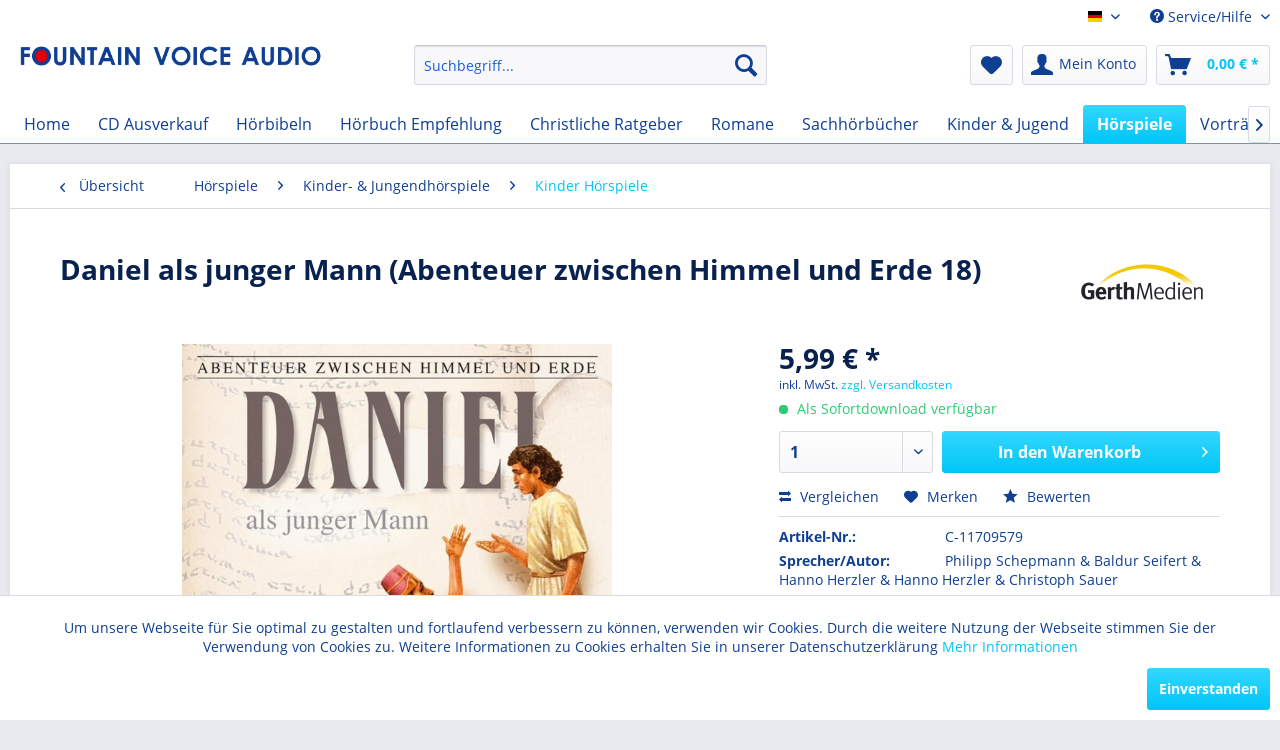

--- FILE ---
content_type: text/html; charset=UTF-8
request_url: https://audio-book.eu/hoerspiele/kinder-jungendhoerspiele/kinder-hoerspiele/914/daniel-als-junger-mann-abenteuer-zwischen-himmel-und-erde-18
body_size: 17452
content:
<!DOCTYPE html> <html class="no-js" lang="de" itemscope="itemscope" itemtype="https://schema.org/WebPage"> <head> <meta charset="utf-8"> <meta name="author" content="" /> <meta name="robots" content="index,follow" /> <meta name="revisit-after" content="15 days" /> <meta name="keywords" content="Sprecher, Hanno, Daniel, Herzler, Harald, Weiser:, Königs, Geschichten, Schmitz, Andreas, Schon, seiner, Jugend, beweist, außerordentliche, Weisheit., Zum, Beispiel, Gerichtsprozess, gottesfürchtige" /> <meta name="description" content="Schon in seiner Jugend beweist Daniel außerordentliche Weisheit. Zum Beispiel im Gerichtsprozess gegen die gottesfürchtige Susanna. Und auch am Hof d…" /> <meta property="og:type" content="product" /> <meta property="og:site_name" content="Audio-Book " /> <meta property="og:url" content="https://audio-book.eu/hoerspiele/kinder-jungendhoerspiele/kinder-hoerspiele/914/daniel-als-junger-mann-abenteuer-zwischen-himmel-und-erde-18" /> <meta property="og:title" content="Daniel als junger Mann (Abenteuer zwischen Himmel und Erde 18)" /> <meta property="og:description" content="Schon in seiner Jugend beweist Daniel außerordentliche Weisheit. Zum Beispiel im Gerichtsprozess gegen die gottesfürchtige Susanna. Und auch am Hof…" /> <meta property="og:image" content="https://audio-book.eu/media/image/cd/e8/03/864ec7699c5478205de9a5d0f4ce8dde.jpg" /> <meta property="product:brand" content="Gerth Medien" /> <meta property="product:price" content="5,99" /> <meta property="product:product_link" content="https://audio-book.eu/hoerspiele/kinder-jungendhoerspiele/kinder-hoerspiele/914/daniel-als-junger-mann-abenteuer-zwischen-himmel-und-erde-18" /> <meta name="twitter:card" content="product" /> <meta name="twitter:site" content="Audio-Book " /> <meta name="twitter:title" content="Daniel als junger Mann (Abenteuer zwischen Himmel und Erde 18)" /> <meta name="twitter:description" content="Schon in seiner Jugend beweist Daniel außerordentliche Weisheit. Zum Beispiel im Gerichtsprozess gegen die gottesfürchtige Susanna. Und auch am Hof…" /> <meta name="twitter:image" content="https://audio-book.eu/media/image/cd/e8/03/864ec7699c5478205de9a5d0f4ce8dde.jpg" /> <meta itemprop="copyrightHolder" content="Audio-Book " /> <meta itemprop="copyrightYear" content="2014" /> <meta itemprop="isFamilyFriendly" content="True" /> <meta itemprop="image" content="https://audio-book.eu/media/image/b7/95/f2/fv_logo_web.png" /> <meta name="viewport" content="width=device-width, initial-scale=1.0"> <meta name="mobile-web-app-capable" content="yes"> <meta name="apple-mobile-web-app-title" content="Audio-Book "> <meta name="apple-mobile-web-app-capable" content="yes"> <meta name="apple-mobile-web-app-status-bar-style" content="default"> <link rel="alternate" hreflang="de-DE" href="https://audio-book.eu/hoerspiele/kinder-jungendhoerspiele/kinder-hoerspiele/914/daniel-als-junger-mann-abenteuer-zwischen-himmel-und-erde-18" /> <link rel="alternate" hreflang="gsw-CH" href="https://audio-book.eu/ch/hoerspiele/kinder-jungendhoerspiele/kinder-hoerspiele/914/daniel-als-junger-mann-abenteuer-zwischen-himmel-und-erde-18" /> <link rel="apple-touch-icon-precomposed" href="/themes/Frontend/Responsive/frontend/_public/src/img/apple-touch-icon-precomposed.png"> <link rel="shortcut icon" href="https://audio-book.eu/media/unknown/d9/0c/f4/favicon.ico"> <meta name="msapplication-navbutton-color" content="#00c6f6" /> <meta name="application-name" content="Audio-Book " /> <meta name="msapplication-starturl" content="https://audio-book.eu/" /> <meta name="msapplication-window" content="width=1024;height=768" /> <meta name="msapplication-TileImage" content="/themes/Frontend/Responsive/frontend/_public/src/img/win-tile-image.png"> <meta name="msapplication-TileColor" content="#00c6f6"> <meta name="theme-color" content="#00c6f6" /> <link rel="canonical" href="https://audio-book.eu/hoerspiele/kinder-jungendhoerspiele/kinder-hoerspiele/914/daniel-als-junger-mann-abenteuer-zwischen-himmel-und-erde-18" /> <title itemprop="name">Daniel als junger Mann (Abenteuer zwischen Himmel und Erde 18) | Kinder Hörspiele | Kinder- & Jungendhörspiele | Hörspiele | Audio-Book </title> <link href="/web/cache/1728124682_7a42a2d1697cc125e8d545a5a24c4c86.css" media="all" rel="stylesheet" type="text/css" /> <script>
window.basketData = {
hasData: false,
data:[]
};
</script> <div data-googleAnalytics="true" data-googleConversionID="info@2advance.ch" data-googleConversionLabel="" data-googleConversionLanguage="de" data-googleTrackingID="UA-86009049-1" data-googleAnonymizeIp="1" data-googleOptOutCookie="" data-googleTrackingLibrary="ua" data-realAmount="" data-showCookieNote="1" data-cookieNoteMode="0" > </div> </head> <body class="is--ctl-detail is--act-index" > <div data-paypalUnifiedMetaDataContainer="true" data-paypalUnifiedRestoreOrderNumberUrl="https://audio-book.eu/widgets/PaypalUnifiedOrderNumber/restoreOrderNumber" class="is--hidden"> </div> <div class="newsletterregistration--wrapper-outer"> <div class="newsletterregistration--wrapper-container"> <div class="newsletterregistration--wrapper--inner-config"> <span class="newsletterregistration--wrapper--inner-content-headline"> Newsletteranmeldung </span> <span class="newsletterregistration--wrapper--inner-content-text"> Abonnieren Sie den kostenlosen Newsletter, verpassen Sie keine Neuigkeit oder Aktion mehr vom Fountain Voice Audio und erhalten Sie 5 % Rabatt* auf Ihren nächsten Einkauf. </span> <form class="newsletter--form-modal" action="https://audio-book.eu/newsletter" method="post" data-controller="https://audio-book.eu/Newsletterregistration/subscribeToNewsletter" data-reregisteringcheck-mode="0" data-reregisteringcheck-message="Ihre E-Mail-Adresse ist bereits zum Newsletter registriert." data-reregisteringcheck-controller="https://audio-book.eu/Newsletterregistration/reregisteringcheck"> <div class="content"> <span class="newsletter--content-input"> <input type="email" name="newsletter" class="newsletter--field is--required" placeholder="Ihre E-Mail Adresse" required="required" aria-required="true"/> <button type="submit" class="newsletter--button btn"> <i class="icon--mail align-right"></i> </button> </span> <p class="privacy-information bottom"> <input name="privacy-checkbox" type="checkbox" id="privacy-checkbox" required="required" aria-required="true" value="1" class="is--required"/> <label for="privacy-checkbox"> Ich habe die <a title="Datenschutzbestimmungen" href="https://audio-book.eu/datenschutz" target="_blank">Datenschutzbestimmungen</a> zur Kenntnis genommen. </label> </p> </div> </form> <div class="newsletter--form-modal-success"> <div class="alert is--error is--rounded"> <div class="alert--icon"> <i class="icon--element icon--warning"></i> </div> <div class="alert--content"> </div> </div> <div class="alert is--success is--rounded"> <div class="alert--icon"> <i class="icon--element icon--check"></i> </div> <div class="alert--content"> </div> </div> </div> <span class="newsletterregistration--wrapper--inner-content-text-below"> * Der Gutschein-Code wird Ihnen nach der Anmeldung zugesendet. </span> </div> </div> </div> <div class="newsletterregistration--config-container" data-displaytime="120" data-width="460" data-activeinfooter="0" data-showcaptcha="1" data-viewport-xs="1" data-viewport-s="1" data-viewport-m="0" data-viewport-l="0" data-cookiepermissioncheck="1" data-namecookiecookienote="allowCookie" data-viewport-hide="0" data-currentlyopen="1" data-active-newsletterregistration="1"></div> <style type="text/css"> .newsletterregistration--modal { background-color: #FFFFFF; } </style> <div class="page-wrap"> <noscript class="noscript-main"> <div class="alert is--warning"> <div class="alert--icon"> <i class="icon--element icon--warning"></i> </div> <div class="alert--content"> Um Audio-Book&#x20; in vollem Umfang nutzen zu k&ouml;nnen, empfehlen wir Ihnen Javascript in Ihrem Browser zu aktiveren. </div> </div> </noscript> <header class="header-main"> <div class="top-bar"> <div class="container block-group"> <nav class="top-bar--navigation block" role="menubar">  <div class="top-bar--language navigation--entry"> <form method="post" class="language--form"> <div class="field--select"> <div class="language--flag de_DE">Audio-Book EUR</div> <div class="select-field"> <select name="__shop" class="language--select" data-auto-submit="true"> <option value="1" selected="selected"> Audio-Book EUR </option> <option value="3" > Audio-Book CHF </option> </select> </div> <input type="hidden" name="__redirect" value="1"> </div> </form> </div>  <div class="navigation--entry entry--compare is--hidden" role="menuitem" aria-haspopup="true" data-drop-down-menu="true">   </div> <div class="navigation--entry entry--service has--drop-down" role="menuitem" aria-haspopup="true" data-drop-down-menu="true"> <i class="icon--service"></i> Service/Hilfe <ul class="service--list is--rounded" role="menu"> <li class="service--entry" role="menuitem"> <a class="service--link" href="javascript:openCookieConsentManager()" title="Cookie-Einstellungen" > Cookie-Einstellungen </a> </li> <li class="service--entry" role="menuitem"> <a class="service--link" href="https://audio-book.eu/newsletter" title="Newsletter" > Newsletter </a> </li> <li class="service--entry" role="menuitem"> <a class="service--link" href="https://audio-book.eu/kontaktformular" title="Kontakt" target="_self"> Kontakt </a> </li> <li class="service--entry" role="menuitem"> <a class="service--link" href="https://audio-book.eu/ueber-uns" title="Über uns" > Über uns </a> </li> <li class="service--entry" role="menuitem"> <a class="service--link" href="https://audio-book.eu/nuetzliche-apps" title="Nützliche Apps" > Nützliche Apps </a> </li> <li class="service--entry" role="menuitem"> <a class="service--link" href="https://audio-book.eu/widerrufsrecht" title="Widerrufsrecht" > Widerrufsrecht </a> </li> <li class="service--entry" role="menuitem"> <a class="service--link" href="https://audio-book.eu/datenschutz" title="Datenschutz" > Datenschutz </a> </li> <li class="service--entry" role="menuitem"> <a class="service--link" href="https://audio-book.eu/impressum" title="Impressum" > Impressum </a> </li> </ul> </div> </nav> </div> </div> <div class="container header--navigation"> <div class="logo-main block-group" role="banner"> <div class="logo--shop block"> <a class="logo--link" href="https://audio-book.eu/" title="Audio-Book - zur Startseite wechseln"> <picture> <source srcset="https://audio-book.eu/media/image/b7/95/f2/fv_logo_web.png" media="(min-width: 78.75em)"> <source srcset="https://audio-book.eu/media/image/b7/95/f2/fv_logo_web.png" media="(min-width: 64em)"> <source srcset="https://audio-book.eu/media/image/b7/95/f2/fv_logo_web.png" media="(min-width: 48em)"> <img srcset="https://audio-book.eu/media/image/b7/95/f2/fv_logo_web.png" alt="Audio-Book - zur Startseite wechseln" /> </picture> </a> </div> </div> <nav class="shop--navigation block-group"> <ul class="navigation--list block-group" role="menubar"> <li class="navigation--entry entry--menu-left" role="menuitem"> <a class="entry--link entry--trigger btn is--icon-left" href="#offcanvas--left" data-offcanvas="true" data-offCanvasSelector=".sidebar-main" aria-label="Menü"> <i class="icon--menu"></i> Menü </a> </li> <li class="navigation--entry entry--search" role="menuitem" data-search="true" aria-haspopup="true" data-minLength="3"> <a class="btn entry--link entry--trigger" href="#show-hide--search" title="Suche anzeigen / schließen" aria-label="Suche anzeigen / schließen"> <i class="icon--search"></i> <span class="search--display">Suchen</span> </a> <form action="/search" method="get" class="main-search--form"> <input type="search" name="sSearch" aria-label="Suchbegriff..." class="main-search--field" autocomplete="off" autocapitalize="off" placeholder="Suchbegriff..." maxlength="30" /> <button type="submit" class="main-search--button" aria-label="Suchen"> <i class="icon--search"></i> <span class="main-search--text">Suchen</span> </button> <div class="form--ajax-loader">&nbsp;</div> </form> <div class="main-search--results"></div> </li>  <li class="navigation--entry entry--notepad" role="menuitem"> <a href="https://audio-book.eu/note" title="Merkzettel" aria-label="Merkzettel" class="btn"> <i class="icon--heart"></i> </a> </li> <li class="navigation--entry entry--account" role="menuitem" data-offcanvas="true" data-offCanvasSelector=".account--dropdown-navigation"> <a href="https://audio-book.eu/account" title="Mein Konto" aria-label="Mein Konto" class="btn is--icon-left entry--link account--link"> <i class="icon--account"></i> <span class="account--display"> Mein Konto </span> </a> </li> <li class="navigation--entry entry--cart" role="menuitem"> <a class="btn is--icon-left cart--link" href="https://audio-book.eu/checkout/cart" title="Warenkorb" aria-label="Warenkorb"> <span class="cart--display"> Warenkorb </span> <span class="badge is--primary is--minimal cart--quantity is--hidden">0</span> <i class="icon--basket"></i> <span class="cart--amount"> 0,00&nbsp;&euro; * </span> </a> <div class="ajax-loader">&nbsp;</div> </li>  </ul> </nav> <div class="container--ajax-cart" data-collapse-cart="true" data-displayMode="offcanvas"></div> </div> </header> <nav class="navigation-main"> <div class="container" data-menu-scroller="true" data-listSelector=".navigation--list.container" data-viewPortSelector=".navigation--list-wrapper"> <div class="navigation--list-wrapper"> <ul class="navigation--list container" role="menubar" itemscope="itemscope" itemtype="https://schema.org/SiteNavigationElement"> <li class="navigation--entry is--home" role="menuitem"><a class="navigation--link is--first" href="https://audio-book.eu/" title="Home" aria-label="Home" itemprop="url"><span itemprop="name">Home</span></a></li><li class="navigation--entry" role="menuitem"><a class="navigation--link" href="https://audio-book.eu/cd-ausverkauf/" title="CD Ausverkauf" aria-label="CD Ausverkauf" itemprop="url"><span itemprop="name">CD Ausverkauf</span></a></li><li class="navigation--entry" role="menuitem"><a class="navigation--link" href="https://audio-book.eu/hoerbibeln/" title="Hörbibeln" aria-label="Hörbibeln" itemprop="url"><span itemprop="name">Hörbibeln</span></a></li><li class="navigation--entry" role="menuitem"><a class="navigation--link" href="https://audio-book.eu/hoerbuch-empfehlung/" title="Hörbuch Empfehlung" aria-label="Hörbuch Empfehlung" itemprop="url"><span itemprop="name">Hörbuch Empfehlung</span></a></li><li class="navigation--entry" role="menuitem"><a class="navigation--link" href="https://audio-book.eu/christliche-ratgeber/" title="Christliche Ratgeber" aria-label="Christliche Ratgeber" itemprop="url"><span itemprop="name">Christliche Ratgeber</span></a></li><li class="navigation--entry" role="menuitem"><a class="navigation--link" href="https://audio-book.eu/romane/" title="Romane " aria-label="Romane " itemprop="url"><span itemprop="name">Romane </span></a></li><li class="navigation--entry" role="menuitem"><a class="navigation--link" href="https://audio-book.eu/sachhoerbuecher/" title="Sachhörbücher" aria-label="Sachhörbücher" itemprop="url"><span itemprop="name">Sachhörbücher</span></a></li><li class="navigation--entry" role="menuitem"><a class="navigation--link" href="https://audio-book.eu/kinder-jugend/" title="Kinder & Jugend" aria-label="Kinder & Jugend" itemprop="url"><span itemprop="name">Kinder & Jugend</span></a></li><li class="navigation--entry is--active" role="menuitem"><a class="navigation--link is--active" href="https://audio-book.eu/hoerspiele/" title="Hörspiele" aria-label="Hörspiele" itemprop="url"><span itemprop="name">Hörspiele</span></a></li><li class="navigation--entry" role="menuitem"><a class="navigation--link" href="https://audio-book.eu/vortraege/" title="Vorträge" aria-label="Vorträge" itemprop="url"><span itemprop="name">Vorträge</span></a></li><li class="navigation--entry" role="menuitem"><a class="navigation--link" href="https://audio-book.eu/fremdsprachig/" title="Fremdsprachig" aria-label="Fremdsprachig" itemprop="url"><span itemprop="name">Fremdsprachig</span></a></li> </ul> </div> <div class="advanced-menu" data-advanced-menu="true" data-hoverDelay="250"> <div class="menu--container"> <div class="button-container"> <a href="https://audio-book.eu/cd-ausverkauf/" class="button--category" aria-label="Zur Kategorie CD Ausverkauf" title="Zur Kategorie CD Ausverkauf"> <i class="icon--arrow-right"></i> Zur Kategorie CD Ausverkauf </a> <span class="button--close"> <i class="icon--cross"></i> </span> </div> <div class="content--wrapper has--teaser"> <div class="menu--teaser" style="width: 100%;"> <div class="teaser--headline">CD Ausverkauf</div> <div class="teaser--text"> Wir räumen unser Lager. Sie profiteren! 1 CD für 10 Euro 3 CDs für 20 Euro mit Gutscheincode AUSVERKAUF3 5 CDs für 25 Euro&nbsp;mit Gutscheincode AUSVERKAUF5 10 CDs für 40 Euro&nbsp;mit Gutscheincode AUSVERKAUF10 <a class="teaser--text-link" href="https://audio-book.eu/cd-ausverkauf/" aria-label="mehr erfahren" title="mehr erfahren"> mehr erfahren </a> </div> </div> </div> </div> <div class="menu--container"> <div class="button-container"> <a href="https://audio-book.eu/hoerbibeln/" class="button--category" aria-label="Zur Kategorie Hörbibeln" title="Zur Kategorie Hörbibeln"> <i class="icon--arrow-right"></i> Zur Kategorie Hörbibeln </a> <span class="button--close"> <i class="icon--cross"></i> </span> </div> <div class="content--wrapper has--content has--teaser"> <ul class="menu--list menu--level-0 columns--2" style="width: 50%;"> <li class="menu--list-item item--level-0" style="width: 100%"> <a href="https://audio-book.eu/hoerbibeln/deutsche-hoerbibeln/" class="menu--list-item-link" aria-label="Deutsche Hörbibeln" title="Deutsche Hörbibeln">Deutsche Hörbibeln</a> </li> <li class="menu--list-item item--level-0" style="width: 100%"> <a href="https://audio-book.eu/hoerbibeln/fremdsprachige-hoerbibeln/" class="menu--list-item-link" aria-label="Fremdsprachige Hörbibeln" title="Fremdsprachige Hörbibeln">Fremdsprachige Hörbibeln</a> <ul class="menu--list menu--level-1 columns--2"> <li class="menu--list-item item--level-1"> <a href="https://audio-book.eu/hoerbibeln/fremdsprachige-hoerbibeln/englische/" class="menu--list-item-link" aria-label="Englische" title="Englische">Englische</a> </li> <li class="menu--list-item item--level-1"> <a href="https://audio-book.eu/hoerbibeln/fremdsprachige-hoerbibeln/spanische/" class="menu--list-item-link" aria-label="Spanische" title="Spanische">Spanische</a> </li> <li class="menu--list-item item--level-1"> <a href="https://audio-book.eu/hoerbibeln/fremdsprachige-hoerbibeln/franzoesisch/" class="menu--list-item-link" aria-label="Französisch" title="Französisch">Französisch</a> </li> <li class="menu--list-item item--level-1"> <a href="https://audio-book.eu/hoerbibeln/fremdsprachige-hoerbibeln/italienisch/" class="menu--list-item-link" aria-label="Italienisch" title="Italienisch">Italienisch</a> </li> <li class="menu--list-item item--level-1"> <a href="https://audio-book.eu/hoerbibeln/fremdsprachige-hoerbibeln/polnisch/" class="menu--list-item-link" aria-label="Polnisch" title="Polnisch">Polnisch</a> </li> <li class="menu--list-item item--level-1"> <a href="https://audio-book.eu/hoerbibeln/fremdsprachige-hoerbibeln/portugisisch/" class="menu--list-item-link" aria-label="Portugisisch" title="Portugisisch">Portugisisch</a> </li> <li class="menu--list-item item--level-1"> <a href="https://audio-book.eu/hoerbibeln/fremdsprachige-hoerbibeln/arabisch/" class="menu--list-item-link" aria-label="Arabisch" title="Arabisch">Arabisch</a> </li> </ul> </li> </ul> <div class="menu--delimiter" style="right: 50%;"></div> <div class="menu--teaser" style="width: 50%;"> <a href="https://audio-book.eu/hoerbibeln/" aria-label="Zur Kategorie Hörbibeln" title="Zur Kategorie Hörbibeln" class="teaser--image" style="background-image: url(https://audio-book.eu/media/image/17/59/5c/uebersicht-at.jpg);"></a> <div class="teaser--headline">Gottes Wort hören: Ihre Bibel als Hörbuch.</div> <div class="teaser--text"> Entdecken Sie in unserem Webshop eine Vielzahl von Bibeln in verschiedenen Sprachen als Hörbücher und Downloads – kostenlos oder zum Kauf. Ganz gleich, ob Sie auf der Suche nach der deutschen Elberfelder Bibel, der klassischen Luther Bibel oder... <a class="teaser--text-link" href="https://audio-book.eu/hoerbibeln/" aria-label="mehr erfahren" title="mehr erfahren"> mehr erfahren </a> </div> </div> </div> </div> <div class="menu--container"> <div class="button-container"> <a href="https://audio-book.eu/hoerbuch-empfehlung/" class="button--category" aria-label="Zur Kategorie Hörbuch Empfehlung" title="Zur Kategorie Hörbuch Empfehlung"> <i class="icon--arrow-right"></i> Zur Kategorie Hörbuch Empfehlung </a> <span class="button--close"> <i class="icon--cross"></i> </span> </div> <div class="content--wrapper has--teaser"> <div class="menu--teaser" style="width: 100%;"> <div class="teaser--headline">Von uns empfohlen </div> <div class="teaser--text"> Von persönlichen Glaubenserfahrungen über inspirierende Lebensgeschichten bis hin zu gesellschaftskritischen Werken – hier findet sich für jeden das passende Hörbuch. Top-Titel wie «Zukunft verpasst?» von Thomas Middelhoff und «Keine Panik,... <a class="teaser--text-link" href="https://audio-book.eu/hoerbuch-empfehlung/" aria-label="mehr erfahren" title="mehr erfahren"> mehr erfahren </a> </div> </div> </div> </div> <div class="menu--container"> <div class="button-container"> <a href="https://audio-book.eu/christliche-ratgeber/" class="button--category" aria-label="Zur Kategorie Christliche Ratgeber" title="Zur Kategorie Christliche Ratgeber"> <i class="icon--arrow-right"></i> Zur Kategorie Christliche Ratgeber </a> <span class="button--close"> <i class="icon--cross"></i> </span> </div> <div class="content--wrapper has--content has--teaser"> <ul class="menu--list menu--level-0 columns--2" style="width: 50%;"> <li class="menu--list-item item--level-0" style="width: 100%"> <a href="https://audio-book.eu/christliche-ratgeber/ehe-familie/" class="menu--list-item-link" aria-label="Ehe &amp; Familie" title="Ehe &amp; Familie">Ehe & Familie</a> </li> <li class="menu--list-item item--level-0" style="width: 100%"> <a href="https://audio-book.eu/christliche-ratgeber/mann/" class="menu--list-item-link" aria-label="Mann" title="Mann">Mann</a> </li> <li class="menu--list-item item--level-0" style="width: 100%"> <a href="https://audio-book.eu/christliche-ratgeber/frau/" class="menu--list-item-link" aria-label="Frau" title="Frau">Frau</a> </li> <li class="menu--list-item item--level-0" style="width: 100%"> <a href="https://audio-book.eu/christliche-ratgeber/erziehung/" class="menu--list-item-link" aria-label="Erziehung " title="Erziehung ">Erziehung </a> </li> <li class="menu--list-item item--level-0" style="width: 100%"> <a href="https://audio-book.eu/christliche-ratgeber/sexualitaet/" class="menu--list-item-link" aria-label="Sexualität" title="Sexualität">Sexualität</a> </li> <li class="menu--list-item item--level-0" style="width: 100%"> <a href="https://audio-book.eu/christliche-ratgeber/auf-dem-weg/" class="menu--list-item-link" aria-label="Auf dem Weg" title="Auf dem Weg">Auf dem Weg</a> </li> <li class="menu--list-item item--level-0" style="width: 100%"> <a href="https://audio-book.eu/christliche-ratgeber/biografien/" class="menu--list-item-link" aria-label="Biografien" title="Biografien">Biografien</a> </li> </ul> <div class="menu--delimiter" style="right: 50%;"></div> <div class="menu--teaser" style="width: 50%;"> <div class="teaser--headline">Christliche Ratgeber. Ohne Umwege: Glaubenspower direkt auf die Ohren!</div> <div class="teaser--text"> &nbsp; Entdecken Sie inspirierende christliche Ratgeber als Hörbücher in unserem Webshop, die Ihnen helfen, Ihren Glauben zu vertiefen und praktische Antworten auf Lebensfragen zu finden. Unsere umfangreiche Auswahl an Hörbüchern umfasst... <a class="teaser--text-link" href="https://audio-book.eu/christliche-ratgeber/" aria-label="mehr erfahren" title="mehr erfahren"> mehr erfahren </a> </div> </div> </div> </div> <div class="menu--container"> <div class="button-container"> <a href="https://audio-book.eu/romane/" class="button--category" aria-label="Zur Kategorie Romane " title="Zur Kategorie Romane "> <i class="icon--arrow-right"></i> Zur Kategorie Romane </a> <span class="button--close"> <i class="icon--cross"></i> </span> </div> <div class="content--wrapper has--teaser"> <div class="menu--teaser" style="width: 100%;"> <div class="teaser--headline">Bücher, welche das Leben schreiben könnte</div> <div class="teaser--text"> Unsere Hörbuch-Romane entführen Sie in die Welt packender Geschichten und faszinierender Charaktere. Ob historisch, romantisch, abenteuerlich oder geheimnisvoll – unsere Sammlung bietet Hörbücher für jede Vorliebe. Lassen Sie sich von „Der Herr... <a class="teaser--text-link" href="https://audio-book.eu/romane/" aria-label="mehr erfahren" title="mehr erfahren"> mehr erfahren </a> </div> </div> </div> </div> <div class="menu--container"> <div class="button-container"> <a href="https://audio-book.eu/sachhoerbuecher/" class="button--category" aria-label="Zur Kategorie Sachhörbücher" title="Zur Kategorie Sachhörbücher"> <i class="icon--arrow-right"></i> Zur Kategorie Sachhörbücher </a> <span class="button--close"> <i class="icon--cross"></i> </span> </div> <div class="content--wrapper has--content has--teaser"> <ul class="menu--list menu--level-0 columns--2" style="width: 50%;"> <li class="menu--list-item item--level-0" style="width: 100%"> <a href="https://audio-book.eu/sachhoerbuecher/gemeinde/" class="menu--list-item-link" aria-label="Gemeinde" title="Gemeinde">Gemeinde</a> </li> </ul> <div class="menu--delimiter" style="right: 50%;"></div> <div class="menu--teaser" style="width: 50%;"> <div class="teaser--headline">Wissenswertes über die Bibel und den christlichen Glauben</div> </div> </div> </div> <div class="menu--container"> <div class="button-container"> <a href="https://audio-book.eu/kinder-jugend/" class="button--category" aria-label="Zur Kategorie Kinder &amp; Jugend" title="Zur Kategorie Kinder &amp; Jugend"> <i class="icon--arrow-right"></i> Zur Kategorie Kinder & Jugend </a> <span class="button--close"> <i class="icon--cross"></i> </span> </div> <div class="content--wrapper has--content has--teaser"> <ul class="menu--list menu--level-0 columns--2" style="width: 50%;"> <li class="menu--list-item item--level-0" style="width: 100%"> <a href="https://audio-book.eu/kinder-jugend/jugend/" class="menu--list-item-link" aria-label="Jugend" title="Jugend">Jugend</a> </li> </ul> <div class="menu--delimiter" style="right: 50%;"></div> <div class="menu--teaser" style="width: 50%;"> <div class="teaser--headline">Abenteuer im Kopf: Hörbücher für junge Entdecker!</div> <div class="teaser--text"> Für Kinder und Jugendliche sind Hörbücher eine wunderbare Möglichkeit, spannende Geschichten und lehrreiche Inhalte zu entdecken. Besonders beliebt sind die vielen Bibel-Hörbücher, die kindgerecht aufbereitet sind und biblische Geschichten in... <a class="teaser--text-link" href="https://audio-book.eu/kinder-jugend/" aria-label="mehr erfahren" title="mehr erfahren"> mehr erfahren </a> </div> </div> </div> </div> <div class="menu--container"> <div class="button-container"> <a href="https://audio-book.eu/hoerspiele/" class="button--category" aria-label="Zur Kategorie Hörspiele" title="Zur Kategorie Hörspiele"> <i class="icon--arrow-right"></i> Zur Kategorie Hörspiele </a> <span class="button--close"> <i class="icon--cross"></i> </span> </div> <div class="content--wrapper has--content has--teaser"> <ul class="menu--list menu--level-0 columns--2" style="width: 50%;"> <li class="menu--list-item item--level-0" style="width: 100%"> <a href="https://audio-book.eu/hoerspiele/kinder-jungendhoerspiele/" class="menu--list-item-link" aria-label="Kinder- &amp; Jungendhörspiele" title="Kinder- &amp; Jungendhörspiele">Kinder- & Jungendhörspiele</a> <ul class="menu--list menu--level-1 columns--2"> <li class="menu--list-item item--level-1"> <a href="https://audio-book.eu/hoerspiele/kinder-jungendhoerspiele/weltraum-abenteuer/" class="menu--list-item-link" aria-label="Weltraum Abenteuer" title="Weltraum Abenteuer">Weltraum Abenteuer</a> </li> <li class="menu--list-item item--level-1"> <a href="https://audio-book.eu/hoerspiele/kinder-jungendhoerspiele/die-5-geschwister/" class="menu--list-item-link" aria-label="Die 5 Geschwister" title="Die 5 Geschwister">Die 5 Geschwister</a> </li> <li class="menu--list-item item--level-1"> <a href="https://audio-book.eu/hoerspiele/kinder-jungendhoerspiele/wildwest-abenteuer/" class="menu--list-item-link" aria-label="Wildwest Abenteuer" title="Wildwest Abenteuer">Wildwest Abenteuer</a> </li> <li class="menu--list-item item--level-1"> <a href="https://audio-book.eu/hoerspiele/kinder-jungendhoerspiele/kinder-hoerspiele/" class="menu--list-item-link" aria-label="Kinder Hörspiele" title="Kinder Hörspiele">Kinder Hörspiele</a> </li> <li class="menu--list-item item--level-1"> <a href="https://audio-book.eu/hoerspiele/kinder-jungendhoerspiele/jugend-hoerspiele/" class="menu--list-item-link" aria-label="Jugend Hörspiele" title="Jugend Hörspiele">Jugend Hörspiele</a> </li> <li class="menu--list-item item--level-1"> <a href="https://audio-book.eu/hoerspiele/kinder-jungendhoerspiele/die-3-vom-ast/" class="menu--list-item-link" aria-label="Die 3 vom Ast" title="Die 3 vom Ast">Die 3 vom Ast</a> </li> <li class="menu--list-item item--level-1"> <a href="https://audio-book.eu/hoerspiele/kinder-jungendhoerspiele/maike/" class="menu--list-item-link" aria-label="Maike" title="Maike">Maike</a> </li> <li class="menu--list-item item--level-1"> <a href="https://audio-book.eu/hoerspiele/kinder-jungendhoerspiele/freddy-der-esel/" class="menu--list-item-link" aria-label="Freddy der Esel" title="Freddy der Esel">Freddy der Esel</a> </li> <li class="menu--list-item item--level-1"> <a href="https://audio-book.eu/hoerspiele/kinder-jungendhoerspiele/leonie-abenteuer-auf-vier-hufen/" class="menu--list-item-link" aria-label="Leonie - Abenteuer auf vier Hufen" title="Leonie - Abenteuer auf vier Hufen">Leonie - Abenteuer auf vier Hufen</a> </li> <li class="menu--list-item item--level-1"> <a href="https://audio-book.eu/hoerspiele/kinder-jungendhoerspiele/christopher-kirchenmaus/" class="menu--list-item-link" aria-label="Christopher Kirchenmaus" title="Christopher Kirchenmaus">Christopher Kirchenmaus</a> </li> <li class="menu--list-item item--level-1"> <a href="https://audio-book.eu/hoerspiele/kinder-jungendhoerspiele/flo-das-kleine-feuerwehrauto/" class="menu--list-item-link" aria-label="Flo, das kleine Feuerwehrauto" title="Flo, das kleine Feuerwehrauto">Flo, das kleine Feuerwehrauto</a> </li> <li class="menu--list-item item--level-1"> <a href="https://audio-book.eu/hoerspiele/kinder-jungendhoerspiele/abenteuer-zwischen-himmel-und-erde/" class="menu--list-item-link" aria-label="Abenteuer zwischen Himmel und Erde" title="Abenteuer zwischen Himmel und Erde">Abenteuer zwischen Himmel und Erde</a> </li> <li class="menu--list-item item--level-1"> <a href="https://audio-book.eu/hoerspiele/kinder-jungendhoerspiele/ole-der-pirat/" class="menu--list-item-link" aria-label="Ole, der Pirat" title="Ole, der Pirat">Ole, der Pirat</a> </li> <li class="menu--list-item item--level-1"> <a href="https://audio-book.eu/hoerspiele/kinder-jungendhoerspiele/lotta-und-luis/" class="menu--list-item-link" aria-label="Lotta und Luis" title="Lotta und Luis">Lotta und Luis</a> </li> <li class="menu--list-item item--level-1"> <a href="https://audio-book.eu/hoerspiele/kinder-jungendhoerspiele/ben-und-lasse/" class="menu--list-item-link" aria-label="Ben und Lasse" title="Ben und Lasse">Ben und Lasse</a> </li> <li class="menu--list-item item--level-1"> <a href="https://audio-book.eu/hoerspiele/kinder-jungendhoerspiele/der-schlunz/" class="menu--list-item-link" aria-label="Der Schlunz" title="Der Schlunz">Der Schlunz</a> </li> <li class="menu--list-item item--level-1"> <a href="https://audio-book.eu/hoerspiele/kinder-jungendhoerspiele/die-bolzplatzhelden/" class="menu--list-item-link" aria-label="Die Bolzplatzhelden" title="Die Bolzplatzhelden">Die Bolzplatzhelden</a> </li> </ul> </li> <li class="menu--list-item item--level-0" style="width: 100%"> <a href="https://audio-book.eu/hoerspiele/hoerspiele-fuer-erwachsene/" class="menu--list-item-link" aria-label="Hörspiele für Erwachsene" title="Hörspiele für Erwachsene">Hörspiele für Erwachsene</a> </li> </ul> <div class="menu--delimiter" style="right: 50%;"></div> <div class="menu--teaser" style="width: 50%;"> <div class="teaser--headline">Fesselnde Geschichten – Hörspiele, die Herzen und Fantasie beflügeln!</div> <div class="teaser--text"> Unsere Hörspiele bieten spannende Geschichten und lehrreiche Erlebnisse für Jung und Alt. Perfekt für Familien, die gemeinsam in Abenteuer eintauchen möchten. Ob historische Erzählungen, biblische Geschichten oder fantasievolle Abenteuer, unsere... <a class="teaser--text-link" href="https://audio-book.eu/hoerspiele/" aria-label="mehr erfahren" title="mehr erfahren"> mehr erfahren </a> </div> </div> </div> </div> <div class="menu--container"> <div class="button-container"> <a href="https://audio-book.eu/vortraege/" class="button--category" aria-label="Zur Kategorie Vorträge" title="Zur Kategorie Vorträge"> <i class="icon--arrow-right"></i> Zur Kategorie Vorträge </a> <span class="button--close"> <i class="icon--cross"></i> </span> </div> <div class="content--wrapper has--content has--teaser"> <ul class="menu--list menu--level-0 columns--2" style="width: 50%;"> <li class="menu--list-item item--level-0" style="width: 100%"> <a href="https://audio-book.eu/vortraege/gebetshaus-augsburg/" class="menu--list-item-link" aria-label="Gebetshaus Augsburg" title="Gebetshaus Augsburg">Gebetshaus Augsburg</a> </li> <li class="menu--list-item item--level-0" style="width: 100%"> <a href="https://audio-book.eu/vortraege/derek-prince/" class="menu--list-item-link" aria-label="Derek Prince" title="Derek Prince">Derek Prince</a> <ul class="menu--list menu--level-1 columns--2"> <li class="menu--list-item item--level-1"> <a href="https://audio-book.eu/vortraege/derek-prince/biblische-schatztruhe/" class="menu--list-item-link" aria-label=" Biblische Schatztruhe " title=" Biblische Schatztruhe "> Biblische Schatztruhe </a> </li> </ul> </li> <li class="menu--list-item item--level-0" style="width: 100%"> <a href="https://audio-book.eu/vortraege/free-at-heart/" class="menu--list-item-link" aria-label="Free at Heart" title="Free at Heart">Free at Heart</a> </li> <li class="menu--list-item item--level-0" style="width: 100%"> <a href="https://audio-book.eu/vortraege/joseph-prince/" class="menu--list-item-link" aria-label="Joseph Prince" title="Joseph Prince">Joseph Prince</a> </li> </ul> <div class="menu--delimiter" style="right: 50%;"></div> <div class="menu--teaser" style="width: 50%;"> <div class="teaser--headline">Predigten und Vorträge</div> <div class="teaser--text"> &nbsp; In unserer Rubrik “Predigten und Vorträge” findest du eine umfangreiche Sammlung lehrreicher Inhalte von renommierten Bibellehrern wie Derek Prince und Joseph Prince. Die Predigten und Vorträge decken eine breite Palette biblischer... <a class="teaser--text-link" href="https://audio-book.eu/vortraege/" aria-label="mehr erfahren" title="mehr erfahren"> mehr erfahren </a> </div> </div> </div> </div> <div class="menu--container"> <div class="button-container"> <a href="https://audio-book.eu/fremdsprachig/" class="button--category" aria-label="Zur Kategorie Fremdsprachig" title="Zur Kategorie Fremdsprachig"> <i class="icon--arrow-right"></i> Zur Kategorie Fremdsprachig </a> <span class="button--close"> <i class="icon--cross"></i> </span> </div> <div class="content--wrapper has--content has--teaser"> <ul class="menu--list menu--level-0 columns--2" style="width: 50%;"> <li class="menu--list-item item--level-0" style="width: 100%"> <a href="https://audio-book.eu/fremdsprachig/englisch/" class="menu--list-item-link" aria-label="Englisch" title="Englisch">Englisch</a> </li> <li class="menu--list-item item--level-0" style="width: 100%"> <a href="https://audio-book.eu/fremdsprachig/spanisch/" class="menu--list-item-link" aria-label="Spanisch" title="Spanisch">Spanisch</a> </li> <li class="menu--list-item item--level-0" style="width: 100%"> <a href="https://audio-book.eu/fremdsprachig/italienisch/" class="menu--list-item-link" aria-label="Italienisch" title="Italienisch">Italienisch</a> </li> <li class="menu--list-item item--level-0" style="width: 100%"> <a href="https://audio-book.eu/fremdsprachig/franzoesisch/" class="menu--list-item-link" aria-label="Französisch" title="Französisch">Französisch</a> </li> <li class="menu--list-item item--level-0" style="width: 100%"> <a href="https://audio-book.eu/fremdsprachig/polnisch/" class="menu--list-item-link" aria-label="Polnisch" title="Polnisch">Polnisch</a> </li> <li class="menu--list-item item--level-0" style="width: 100%"> <a href="https://audio-book.eu/fremdsprachig/portugisisch/" class="menu--list-item-link" aria-label="Portugisisch" title="Portugisisch">Portugisisch</a> </li> <li class="menu--list-item item--level-0" style="width: 100%"> <a href="https://audio-book.eu/fremdsprachig/arabisch/" class="menu--list-item-link" aria-label="Arabisch" title="Arabisch">Arabisch</a> </li> </ul> <div class="menu--delimiter" style="right: 50%;"></div> <div class="menu--teaser" style="width: 50%;"> <div class="teaser--headline">Für unsere Freunde, welche gerne in einer anderen Sprache Hörbücher hören wollen</div> <div class="teaser--text"> Tauche ein in die Welt der fremdsprachigen Hörbücher und lass dich direkt von deinem Sofa aus auf eine Weltreise entführen! Stell dir vor: Der Prophet Jonah spricht dich direkt an (in seiner rebellischen Phase natürlich), oder Apostel Paulus... <a class="teaser--text-link" href="https://audio-book.eu/fremdsprachig/" aria-label="mehr erfahren" title="mehr erfahren"> mehr erfahren </a> </div> </div> </div> </div> </div> </div> </nav> <section class="content-main container block-group"> <nav class="content--breadcrumb block"> <a class="breadcrumb--button breadcrumb--link" href="https://audio-book.eu/hoerspiele/kinder-jungendhoerspiele/kinder-hoerspiele/" title="Übersicht"> <i class="icon--arrow-left"></i> <span class="breadcrumb--title">Übersicht</span> </a> <ul class="breadcrumb--list" role="menu" itemscope itemtype="https://schema.org/BreadcrumbList"> <li role="menuitem" class="breadcrumb--entry" itemprop="itemListElement" itemscope itemtype="https://schema.org/ListItem"> <a class="breadcrumb--link" href="https://audio-book.eu/hoerspiele/" title="Hörspiele" itemprop="item"> <link itemprop="url" href="https://audio-book.eu/hoerspiele/" /> <span class="breadcrumb--title" itemprop="name">Hörspiele</span> </a> <meta itemprop="position" content="0" /> </li> <li role="none" class="breadcrumb--separator"> <i class="icon--arrow-right"></i> </li> <li role="menuitem" class="breadcrumb--entry" itemprop="itemListElement" itemscope itemtype="https://schema.org/ListItem"> <a class="breadcrumb--link" href="https://audio-book.eu/hoerspiele/kinder-jungendhoerspiele/" title="Kinder- &amp; Jungendhörspiele" itemprop="item"> <link itemprop="url" href="https://audio-book.eu/hoerspiele/kinder-jungendhoerspiele/" /> <span class="breadcrumb--title" itemprop="name">Kinder- & Jungendhörspiele</span> </a> <meta itemprop="position" content="1" /> </li> <li role="none" class="breadcrumb--separator"> <i class="icon--arrow-right"></i> </li> <li role="menuitem" class="breadcrumb--entry is--active" itemprop="itemListElement" itemscope itemtype="https://schema.org/ListItem"> <a class="breadcrumb--link" href="https://audio-book.eu/hoerspiele/kinder-jungendhoerspiele/kinder-hoerspiele/" title="Kinder Hörspiele" itemprop="item"> <link itemprop="url" href="https://audio-book.eu/hoerspiele/kinder-jungendhoerspiele/kinder-hoerspiele/" /> <span class="breadcrumb--title" itemprop="name">Kinder Hörspiele</span> </a> <meta itemprop="position" content="2" /> </li> </ul> </nav> <nav class="product--navigation"> <a href="#" class="navigation--link link--prev"> <div class="link--prev-button"> <span class="link--prev-inner">Zurück</span> </div> <div class="image--wrapper"> <div class="image--container"></div> </div> </a> <a href="#" class="navigation--link link--next"> <div class="link--next-button"> <span class="link--next-inner">Vor</span> </div> <div class="image--wrapper"> <div class="image--container"></div> </div> </a> </nav> <div class="content-main--inner"> <aside class="sidebar-main off-canvas"> <div class="navigation--smartphone"> <ul class="navigation--list "> <li class="navigation--entry entry--close-off-canvas"> <a href="#close-categories-menu" title="Menü schließen" class="navigation--link"> Menü schließen <i class="icon--arrow-right"></i> </a> </li> </ul> <div class="mobile--switches">  <div class="top-bar--language navigation--entry"> <form method="post" class="language--form"> <div class="field--select"> <div class="language--flag de_DE">Audio-Book EUR</div> <div class="select-field"> <select name="__shop" class="language--select" data-auto-submit="true"> <option value="1" selected="selected"> Audio-Book EUR </option> <option value="3" > Audio-Book CHF </option> </select> </div> <input type="hidden" name="__redirect" value="1"> </div> </form> </div>  </div> </div> <div class="sidebar--categories-wrapper" data-subcategory-nav="true" data-mainCategoryId="3" data-categoryId="110" data-fetchUrl="/widgets/listing/getCategory/categoryId/110"> <div class="categories--headline navigation--headline"> Kategorien </div> <div class="sidebar--categories-navigation"> <ul class="sidebar--navigation categories--navigation navigation--list is--drop-down is--level0 is--rounded" role="menu"> <li class="navigation--entry" role="menuitem"> <a class="navigation--link" href="https://audio-book.eu/cd-ausverkauf/" data-categoryId="139" data-fetchUrl="/widgets/listing/getCategory/categoryId/139" title="CD Ausverkauf" > CD Ausverkauf </a> </li> <li class="navigation--entry has--sub-children" role="menuitem"> <a class="navigation--link link--go-forward" href="https://audio-book.eu/hoerbibeln/" data-categoryId="34" data-fetchUrl="/widgets/listing/getCategory/categoryId/34" title="Hörbibeln" > Hörbibeln <span class="is--icon-right"> <i class="icon--arrow-right"></i> </span> </a> </li> <li class="navigation--entry" role="menuitem"> <a class="navigation--link" href="https://audio-book.eu/hoerbuch-empfehlung/" data-categoryId="18" data-fetchUrl="/widgets/listing/getCategory/categoryId/18" title="Hörbuch Empfehlung" > Hörbuch Empfehlung </a> </li> <li class="navigation--entry has--sub-children" role="menuitem"> <a class="navigation--link link--go-forward" href="https://audio-book.eu/christliche-ratgeber/" data-categoryId="7" data-fetchUrl="/widgets/listing/getCategory/categoryId/7" title="Christliche Ratgeber" > Christliche Ratgeber <span class="is--icon-right"> <i class="icon--arrow-right"></i> </span> </a> </li> <li class="navigation--entry" role="menuitem"> <a class="navigation--link" href="https://audio-book.eu/romane/" data-categoryId="21" data-fetchUrl="/widgets/listing/getCategory/categoryId/21" title="Romane " > Romane </a> </li> <li class="navigation--entry has--sub-children" role="menuitem"> <a class="navigation--link link--go-forward" href="https://audio-book.eu/sachhoerbuecher/" data-categoryId="9" data-fetchUrl="/widgets/listing/getCategory/categoryId/9" title="Sachhörbücher" > Sachhörbücher <span class="is--icon-right"> <i class="icon--arrow-right"></i> </span> </a> </li> <li class="navigation--entry has--sub-children" role="menuitem"> <a class="navigation--link link--go-forward" href="https://audio-book.eu/kinder-jugend/" data-categoryId="16" data-fetchUrl="/widgets/listing/getCategory/categoryId/16" title="Kinder &amp; Jugend" > Kinder & Jugend <span class="is--icon-right"> <i class="icon--arrow-right"></i> </span> </a> </li> <li class="navigation--entry is--active has--sub-categories has--sub-children" role="menuitem"> <a class="navigation--link is--active has--sub-categories link--go-forward" href="https://audio-book.eu/hoerspiele/" data-categoryId="10" data-fetchUrl="/widgets/listing/getCategory/categoryId/10" title="Hörspiele" > Hörspiele <span class="is--icon-right"> <i class="icon--arrow-right"></i> </span> </a> <ul class="sidebar--navigation categories--navigation navigation--list is--level1 is--rounded" role="menu"> <li class="navigation--entry is--active has--sub-categories has--sub-children" role="menuitem"> <a class="navigation--link is--active has--sub-categories link--go-forward" href="https://audio-book.eu/hoerspiele/kinder-jungendhoerspiele/" data-categoryId="11" data-fetchUrl="/widgets/listing/getCategory/categoryId/11" title="Kinder- &amp; Jungendhörspiele" > Kinder- & Jungendhörspiele <span class="is--icon-right"> <i class="icon--arrow-right"></i> </span> </a> <ul class="sidebar--navigation categories--navigation navigation--list is--level2 navigation--level-high is--rounded" role="menu"> <li class="navigation--entry" role="menuitem"> <a class="navigation--link" href="https://audio-book.eu/hoerspiele/kinder-jungendhoerspiele/weltraum-abenteuer/" data-categoryId="107" data-fetchUrl="/widgets/listing/getCategory/categoryId/107" title="Weltraum Abenteuer" > Weltraum Abenteuer </a> </li> <li class="navigation--entry" role="menuitem"> <a class="navigation--link" href="https://audio-book.eu/hoerspiele/kinder-jungendhoerspiele/die-5-geschwister/" data-categoryId="108" data-fetchUrl="/widgets/listing/getCategory/categoryId/108" title="Die 5 Geschwister" > Die 5 Geschwister </a> </li> <li class="navigation--entry" role="menuitem"> <a class="navigation--link" href="https://audio-book.eu/hoerspiele/kinder-jungendhoerspiele/wildwest-abenteuer/" data-categoryId="109" data-fetchUrl="/widgets/listing/getCategory/categoryId/109" title="Wildwest Abenteuer" > Wildwest Abenteuer </a> </li> <li class="navigation--entry is--active" role="menuitem"> <a class="navigation--link is--active" href="https://audio-book.eu/hoerspiele/kinder-jungendhoerspiele/kinder-hoerspiele/" data-categoryId="110" data-fetchUrl="/widgets/listing/getCategory/categoryId/110" title="Kinder Hörspiele" > Kinder Hörspiele </a> </li> <li class="navigation--entry" role="menuitem"> <a class="navigation--link" href="https://audio-book.eu/hoerspiele/kinder-jungendhoerspiele/jugend-hoerspiele/" data-categoryId="111" data-fetchUrl="/widgets/listing/getCategory/categoryId/111" title="Jugend Hörspiele" > Jugend Hörspiele </a> </li> <li class="navigation--entry" role="menuitem"> <a class="navigation--link" href="https://audio-book.eu/hoerspiele/kinder-jungendhoerspiele/die-3-vom-ast/" data-categoryId="112" data-fetchUrl="/widgets/listing/getCategory/categoryId/112" title="Die 3 vom Ast" > Die 3 vom Ast </a> </li> <li class="navigation--entry" role="menuitem"> <a class="navigation--link" href="https://audio-book.eu/hoerspiele/kinder-jungendhoerspiele/maike/" data-categoryId="113" data-fetchUrl="/widgets/listing/getCategory/categoryId/113" title="Maike" > Maike </a> </li> <li class="navigation--entry" role="menuitem"> <a class="navigation--link" href="https://audio-book.eu/hoerspiele/kinder-jungendhoerspiele/freddy-der-esel/" data-categoryId="114" data-fetchUrl="/widgets/listing/getCategory/categoryId/114" title="Freddy der Esel" > Freddy der Esel </a> </li> <li class="navigation--entry" role="menuitem"> <a class="navigation--link" href="https://audio-book.eu/hoerspiele/kinder-jungendhoerspiele/leonie-abenteuer-auf-vier-hufen/" data-categoryId="115" data-fetchUrl="/widgets/listing/getCategory/categoryId/115" title="Leonie - Abenteuer auf vier Hufen" > Leonie - Abenteuer auf vier Hufen </a> </li> <li class="navigation--entry" role="menuitem"> <a class="navigation--link" href="https://audio-book.eu/hoerspiele/kinder-jungendhoerspiele/christopher-kirchenmaus/" data-categoryId="116" data-fetchUrl="/widgets/listing/getCategory/categoryId/116" title="Christopher Kirchenmaus" > Christopher Kirchenmaus </a> </li> <li class="navigation--entry" role="menuitem"> <a class="navigation--link" href="https://audio-book.eu/hoerspiele/kinder-jungendhoerspiele/flo-das-kleine-feuerwehrauto/" data-categoryId="118" data-fetchUrl="/widgets/listing/getCategory/categoryId/118" title="Flo, das kleine Feuerwehrauto" > Flo, das kleine Feuerwehrauto </a> </li> <li class="navigation--entry" role="menuitem"> <a class="navigation--link" href="https://audio-book.eu/hoerspiele/kinder-jungendhoerspiele/abenteuer-zwischen-himmel-und-erde/" data-categoryId="119" data-fetchUrl="/widgets/listing/getCategory/categoryId/119" title="Abenteuer zwischen Himmel und Erde" > Abenteuer zwischen Himmel und Erde </a> </li> <li class="navigation--entry" role="menuitem"> <a class="navigation--link" href="https://audio-book.eu/hoerspiele/kinder-jungendhoerspiele/ole-der-pirat/" data-categoryId="120" data-fetchUrl="/widgets/listing/getCategory/categoryId/120" title="Ole, der Pirat" > Ole, der Pirat </a> </li> <li class="navigation--entry" role="menuitem"> <a class="navigation--link" href="https://audio-book.eu/hoerspiele/kinder-jungendhoerspiele/lotta-und-luis/" data-categoryId="121" data-fetchUrl="/widgets/listing/getCategory/categoryId/121" title="Lotta und Luis" > Lotta und Luis </a> </li> <li class="navigation--entry" role="menuitem"> <a class="navigation--link" href="https://audio-book.eu/hoerspiele/kinder-jungendhoerspiele/ben-und-lasse/" data-categoryId="122" data-fetchUrl="/widgets/listing/getCategory/categoryId/122" title="Ben und Lasse" > Ben und Lasse </a> </li> <li class="navigation--entry" role="menuitem"> <a class="navigation--link" href="https://audio-book.eu/hoerspiele/kinder-jungendhoerspiele/der-schlunz/" data-categoryId="123" data-fetchUrl="/widgets/listing/getCategory/categoryId/123" title="Der Schlunz" > Der Schlunz </a> </li> <li class="navigation--entry" role="menuitem"> <a class="navigation--link" href="https://audio-book.eu/hoerspiele/kinder-jungendhoerspiele/die-bolzplatzhelden/" data-categoryId="126" data-fetchUrl="/widgets/listing/getCategory/categoryId/126" title="Die Bolzplatzhelden" > Die Bolzplatzhelden </a> </li> </ul> </li> <li class="navigation--entry" role="menuitem"> <a class="navigation--link" href="https://audio-book.eu/hoerspiele/hoerspiele-fuer-erwachsene/" data-categoryId="12" data-fetchUrl="/widgets/listing/getCategory/categoryId/12" title="Hörspiele für Erwachsene" > Hörspiele für Erwachsene </a> </li> </ul> </li> <li class="navigation--entry has--sub-children" role="menuitem"> <a class="navigation--link link--go-forward" href="https://audio-book.eu/vortraege/" data-categoryId="13" data-fetchUrl="/widgets/listing/getCategory/categoryId/13" title="Vorträge" > Vorträge <span class="is--icon-right"> <i class="icon--arrow-right"></i> </span> </a> </li> <li class="navigation--entry" role="menuitem"> <a class="navigation--link" href="https://audio-book.eu/blog/" data-categoryId="39" data-fetchUrl="/widgets/listing/getCategory/categoryId/39" title="Blog" > Blog </a> </li> <li class="navigation--entry has--sub-children" role="menuitem"> <a class="navigation--link link--go-forward" href="https://audio-book.eu/autoren/" data-categoryId="85" data-fetchUrl="/widgets/listing/getCategory/categoryId/85" title="Autoren" > Autoren <span class="is--icon-right"> <i class="icon--arrow-right"></i> </span> </a> </li> <li class="navigation--entry has--sub-children" role="menuitem"> <a class="navigation--link link--go-forward" href="https://audio-book.eu/sprecher/" data-categoryId="40" data-fetchUrl="/widgets/listing/getCategory/categoryId/40" title="Sprecher" > Sprecher <span class="is--icon-right"> <i class="icon--arrow-right"></i> </span> </a> </li> <li class="navigation--entry has--sub-children" role="menuitem"> <a class="navigation--link link--go-forward" href="https://audio-book.eu/fremdsprachig/" data-categoryId="19" data-fetchUrl="/widgets/listing/getCategory/categoryId/19" title="Fremdsprachig" > Fremdsprachig <span class="is--icon-right"> <i class="icon--arrow-right"></i> </span> </a> </li> </ul> </div> <div class="shop-sites--container is--rounded"> <div class="shop-sites--headline navigation--headline"> Informationen </div> <ul class="shop-sites--navigation sidebar--navigation navigation--list is--drop-down is--level0" role="menu"> <li class="navigation--entry" role="menuitem"> <a class="navigation--link" href="javascript:openCookieConsentManager()" title="Cookie-Einstellungen" data-categoryId="54" data-fetchUrl="/widgets/listing/getCustomPage/pageId/54" > Cookie-Einstellungen </a> </li> <li class="navigation--entry" role="menuitem"> <a class="navigation--link" href="https://audio-book.eu/newsletter" title="Newsletter" data-categoryId="32" data-fetchUrl="/widgets/listing/getCustomPage/pageId/32" > Newsletter </a> </li> <li class="navigation--entry" role="menuitem"> <a class="navigation--link" href="https://audio-book.eu/kontaktformular" title="Kontakt" data-categoryId="1" data-fetchUrl="/widgets/listing/getCustomPage/pageId/1" target="_self"> Kontakt </a> </li> <li class="navigation--entry" role="menuitem"> <a class="navigation--link link--go-forward" href="https://audio-book.eu/ueber-uns" title="Über uns" data-categoryId="9" data-fetchUrl="/widgets/listing/getCustomPage/pageId/9" > Über uns <span class="is--icon-right"> <i class="icon--arrow-right"></i> </span> </a> </li> <li class="navigation--entry" role="menuitem"> <a class="navigation--link link--go-forward" href="https://audio-book.eu/nuetzliche-apps" title="Nützliche Apps" data-categoryId="48" data-fetchUrl="/widgets/listing/getCustomPage/pageId/48" > Nützliche Apps <span class="is--icon-right"> <i class="icon--arrow-right"></i> </span> </a> </li> <li class="navigation--entry" role="menuitem"> <a class="navigation--link" href="https://audio-book.eu/widerrufsrecht" title="Widerrufsrecht" data-categoryId="8" data-fetchUrl="/widgets/listing/getCustomPage/pageId/8" > Widerrufsrecht </a> </li> <li class="navigation--entry" role="menuitem"> <a class="navigation--link" href="https://audio-book.eu/datenschutz" title="Datenschutz" data-categoryId="7" data-fetchUrl="/widgets/listing/getCustomPage/pageId/7" > Datenschutz </a> </li> <li class="navigation--entry" role="menuitem"> <a class="navigation--link" href="https://audio-book.eu/impressum" title="Impressum" data-categoryId="3" data-fetchUrl="/widgets/listing/getCustomPage/pageId/3" > Impressum </a> </li> </ul> </div> <div class="panel is--rounded paypal--sidebar"> <div class="panel--body is--wide paypal--sidebar-inner"> <a href="https://www.paypal.com/de/webapps/mpp/personal" target="_blank" title="PayPal - Schnell und sicher bezahlen" rel="nofollow noopener"> <img class="logo--image" src="/custom/plugins/SwagPaymentPayPalUnified/Resources/views/frontend/_public/src/img/sidebar-paypal-generic.png" alt="PayPal - Schnell und sicher bezahlen"/> </a> </div> </div> </div> </aside> <div class="content--wrapper"> <div class="content product--details" itemscope itemtype="https://schema.org/Product" data-product-navigation="/widgets/listing/productNavigation" data-category-id="110" data-main-ordernumber="C-11709579" data-ajax-wishlist="true" data-compare-ajax="true" data-ajax-variants-container="true"> <header class="product--header"> <div class="product--info"> <h1 class="product--title" itemprop="name"> Daniel als junger Mann (Abenteuer zwischen Himmel und Erde 18) </h1> <meta itemprop="gtin13" content="4029856683645"/> <div class="product--supplier"> <a href="https://audio-book.eu/gerth-medien/" title="Weitere Artikel von Gerth Medien" class="product--supplier-link"> <img src="https://audio-book.eu/media/image/d2/a8/2b/gerth_logo.gif" alt="Gerth Medien"> </a> </div> <div class="product--rating-container"> <a href="#product--publish-comment" class="product--rating-link" rel="nofollow" title="Bewertung abgeben"> <span class="product--rating"> </span> </a> </div> </div> </header> <div class="product--detail-upper block-group"> <div class="product--image-container image-slider product--image-zoom" data-image-slider="true" data-image-gallery="true" data-maxZoom="0" data-thumbnails=".image--thumbnails" > <div class="image-slider--container no--thumbnails"> <div class="image-slider--slide"> <div class="image--box image-slider--item"> <span class="image--element" data-img-large="https://audio-book.eu/media/image/5f/21/8e/864ec7699c5478205de9a5d0f4ce8dde_1280x1280.jpg" data-img-small="https://audio-book.eu/media/image/d3/75/45/864ec7699c5478205de9a5d0f4ce8dde_200x200.jpg" data-img-original="https://audio-book.eu/media/image/cd/e8/03/864ec7699c5478205de9a5d0f4ce8dde.jpg" data-alt="Daniel als junger Mann (Abenteuer zwischen Himmel und Erde 18)"> <span class="image--media"> <img srcset="https://audio-book.eu/media/image/82/80/cb/864ec7699c5478205de9a5d0f4ce8dde_600x600.jpg, https://audio-book.eu/media/image/3a/21/53/864ec7699c5478205de9a5d0f4ce8dde_600x600@2x.jpg 2x" src="https://audio-book.eu/media/image/82/80/cb/864ec7699c5478205de9a5d0f4ce8dde_600x600.jpg" alt="Daniel als junger Mann (Abenteuer zwischen Himmel und Erde 18)" itemprop="image" /> </span> </span> </div> </div> </div> </div> <div class="product--buybox block"> <div class="is--hidden" itemprop="brand" itemtype="https://schema.org/Brand" itemscope> <meta itemprop="name" content="Gerth Medien" /> </div> <div itemprop="offers" itemscope itemtype="https://schema.org/Offer" class="buybox--inner"> <meta itemprop="priceCurrency" content="EUR"/> <span itemprop="priceSpecification" itemscope itemtype="https://schema.org/PriceSpecification"> <meta itemprop="valueAddedTaxIncluded" content="true"/> </span> <meta itemprop="url" content="https://audio-book.eu/hoerspiele/kinder-jungendhoerspiele/kinder-hoerspiele/914/daniel-als-junger-mann-abenteuer-zwischen-himmel-und-erde-18"/> <div class="product--price price--default"> <span class="price--content content--default"> <meta itemprop="price" content="5.99"> 5,99&nbsp;&euro; * </span> </div> <p class="product--tax" data-content="" data-modalbox="true" data-targetSelector="a" data-mode="ajax"> inkl. MwSt. <a title="Versandkosten" href="https://audio-book.eu/versand-und-zahlungsbedingungen-schweiz/lichtenstein" style="text-decoration:underline">zzgl. Versandkosten</a> </p> <div class="product--delivery"> <link itemprop="availability" href="https://schema.org/InStock" /> <p class="delivery--information"> <span class="delivery--text delivery--text-available"> <i class="delivery--status-icon delivery--status-available"></i> Als Sofortdownload verfügbar </span> </p> </div> <div class="product--configurator"> </div> <form name="sAddToBasket" method="post" action="https://audio-book.eu/checkout/addArticle" class="buybox--form" data-add-article="true" data-eventName="submit" data-showModal="false" data-addArticleUrl="https://audio-book.eu/checkout/ajaxAddArticleCart"> <input type="hidden" name="sActionIdentifier" value=""/> <input type="hidden" name="sAddAccessories" id="sAddAccessories" value=""/> <input type="hidden" name="sAdd" value="C-11709579"/> <div class="buybox--button-container block-group"> <div class="buybox--quantity block"> <div class="select-field"> <select id="sQuantity" name="sQuantity" class="quantity--select"> <option value="1">1</option> <option value="2">2</option> <option value="3">3</option> <option value="4">4</option> <option value="5">5</option> <option value="6">6</option> <option value="7">7</option> <option value="8">8</option> <option value="9">9</option> <option value="10">10</option> <option value="11">11</option> <option value="12">12</option> <option value="13">13</option> <option value="14">14</option> <option value="15">15</option> <option value="16">16</option> <option value="17">17</option> <option value="18">18</option> <option value="19">19</option> <option value="20">20</option> <option value="21">21</option> <option value="22">22</option> <option value="23">23</option> <option value="24">24</option> <option value="25">25</option> <option value="26">26</option> <option value="27">27</option> <option value="28">28</option> <option value="29">29</option> <option value="30">30</option> <option value="31">31</option> <option value="32">32</option> <option value="33">33</option> <option value="34">34</option> <option value="35">35</option> <option value="36">36</option> <option value="37">37</option> <option value="38">38</option> <option value="39">39</option> <option value="40">40</option> <option value="41">41</option> <option value="42">42</option> <option value="43">43</option> <option value="44">44</option> <option value="45">45</option> <option value="46">46</option> <option value="47">47</option> <option value="48">48</option> <option value="49">49</option> <option value="50">50</option> <option value="51">51</option> <option value="52">52</option> <option value="53">53</option> <option value="54">54</option> <option value="55">55</option> <option value="56">56</option> <option value="57">57</option> <option value="58">58</option> <option value="59">59</option> <option value="60">60</option> <option value="61">61</option> <option value="62">62</option> <option value="63">63</option> <option value="64">64</option> <option value="65">65</option> <option value="66">66</option> <option value="67">67</option> <option value="68">68</option> <option value="69">69</option> <option value="70">70</option> <option value="71">71</option> <option value="72">72</option> <option value="73">73</option> <option value="74">74</option> <option value="75">75</option> <option value="76">76</option> <option value="77">77</option> <option value="78">78</option> <option value="79">79</option> <option value="80">80</option> <option value="81">81</option> <option value="82">82</option> <option value="83">83</option> <option value="84">84</option> <option value="85">85</option> <option value="86">86</option> <option value="87">87</option> <option value="88">88</option> <option value="89">89</option> <option value="90">90</option> <option value="91">91</option> <option value="92">92</option> <option value="93">93</option> <option value="94">94</option> <option value="95">95</option> <option value="96">96</option> <option value="97">97</option> <option value="98">98</option> <option value="99">99</option> <option value="100">100</option> </select> </div> </div> <button class="buybox--button block btn is--primary is--icon-right is--center is--large" name="In den Warenkorb"> <span class="buy-btn--cart-add">In den</span> <span class="buy-btn--cart-text">Warenkorb</span> <i class="icon--arrow-right"></i> </button> </div> </form> <nav class="product--actions"> <form action="https://audio-book.eu/compare/add_article/articleID/914" method="post" class="action--form"> <button type="submit" data-product-compare-add="true" title="Vergleichen" class="action--link action--compare"> <i class="icon--compare"></i> Vergleichen </button> </form> <form action="https://audio-book.eu/note/add/ordernumber/C-11709579" method="post" class="action--form"> <button type="submit" class="action--link link--notepad" title="Auf den Merkzettel" data-ajaxUrl="https://audio-book.eu/note/ajaxAdd/ordernumber/C-11709579" data-text="Gemerkt"> <i class="icon--heart"></i> <span class="action--text">Merken</span> </button> </form> <a href="#content--product-reviews" data-show-tab="true" class="action--link link--publish-comment" rel="nofollow" title="Bewertung abgeben"> <i class="icon--star"></i> Bewerten </a> </nav> </div> <ul class="product--base-info list--unstyled"> <li class="base-info--entry entry--sku"> <strong class="entry--label"> Artikel-Nr.: </strong> <meta itemprop="productID" content="1002"/> <span class="entry--content" itemprop="sku"> C-11709579 </span> </li> <li class="base-info--entry entry-attribute"> <strong class="entry--label"> Sprecher/Autor: </strong> <span class="entry--content"> Philipp Schepmann &amp; Baldur Seifert &amp; Hanno Herzler &amp; Hanno Herzler &amp; Christoph Sauer </span> </li> </ul> </div> </div> <div class="tab-menu--product"> <div class="tab--navigation"> <a href="#" class="tab--link" title="Beschreibung" data-tabName="description">Beschreibung</a> <a href="#" class="tab--link" title="Bewertungen" data-tabName="rating"> Bewertungen <span class="product--rating-count">0</span> </a> </div> <div class="tab--container-list"> <div class="tab--container"> <div class="tab--header"> <a href="#" class="tab--title" title="Beschreibung">Beschreibung</a> </div> <div class="tab--preview"> Schon in seiner Jugend beweist Daniel außerordentliche Weisheit. Zum Beispiel im Gerichtsprozess...<a href="#" class="tab--link" title=" mehr"> mehr</a> </div> <div class="tab--content"> <div class="buttons--off-canvas"> <a href="#" title="Menü schließen" class="close--off-canvas"> <i class="icon--arrow-left"></i> Menü schließen </a> </div> <div class="content--description"> <div class="content--title"> Produktinformationen "Daniel als junger Mann (Abenteuer zwischen Himmel und Erde 18)" </div> <div class="product--description" itemprop="description"> <p>Schon in seiner Jugend beweist Daniel außerordentliche Weisheit. Zum Beispiel im Gerichtsprozess gegen die gottesfürchtige Susanna. Und auch am Hof des babylonischen Königs Nebukadnezar fällt der junge Hebräer bald durch seinen tiefen Glauben und seine klugen Ratschläge auf. Schließlich wird er sogar einer der wichtigsten Berater des Königs ...Dramatik, Spannung, Gefahr - und Gottvertrauen: Die Geschichten des Alten Testaments sind heute noch genauso brisant wie zur Zeit ihrer Entstehung. In der meisterhaften Hörspielserie von Günter Schmitz und Hanno Herzler erwachen diese biblischen Geschichten zum Leben. Spannende Abenteuer mit packenden Dialogen und einer authentischen Geräuschkulisse!Hörspiel nach dem Buch Daniel und den ApokryphenDie Rollen und ihre Sprecher (Rahmenhandlung): Tante Petra: Petra Herzler-Grossmann / Sara: Carmen Heinrich / Anna: Rahel Kraft / Melina: Johanna Hirth(Haupthandlung): Daniel: Christoph Sauer / Nebukadnezar: Philipp Schepmann / Aschpenas: Daniel Schäfer / Hananja (Schadrach): Tobias Strunz / Mischael (Meschach): Andreas Kranzler / Asarja (Abed-Nego): Florian Fietz / Susanna: Carola Rink / Jojakim: Harald Stark / Thekoas: Harald Pfeiffer / Abischur: Harald Schneider / Smyrna: Sonja Moesle / Safira: Mareike Thomas / 1. Weiser: Jan Reppahn / 2. Weiser: Andreas Hain / Latinischer Weiser: Klaus Krückemeyer / Herold: Hanno Herzler / Sprecher (Anfang): Baldur Seifert / Sprecher (Schluss): Hanno HerzlerRegie: Hanno Herzler, Musik: Jochen Rieger(c) und (p) 2003 Gerth Medien GmbH, Asslar<br><br>Günter Schmitz war Sprecher beim SWF sowie Autor, Regisseur und Sprecher für christliche Hörspiele und Hörbücher.</p><p><em><strong><audio class="tinymce-editor-audio" controls="controls" src="https://download.e-bookshelf.de/download/0011/7095/79/H-F-0011709579-0031009185.mp3" rel="nofollow noopener"></audio></strong></em></p> </div> <div class="content--title"> Weiterführende Links zu "Daniel als junger Mann (Abenteuer zwischen Himmel und Erde 18)" </div> <ul class="content--list list--unstyled"> <li class="list--entry"> <a href="https://audio-book.eu/anfrage-formular?sInquiry=detail&sOrdernumber=C-11709579" rel="nofollow" class="content--link link--contact" title="Fragen zum Artikel?"> <i class="icon--arrow-right"></i> Fragen zum Artikel? </a> </li> <li class="list--entry"> <a href="https://audio-book.eu/gerth-medien/" target="_parent" class="content--link link--supplier" title="Weitere Artikel von Gerth Medien"> <i class="icon--arrow-right"></i> Weitere Artikel von Gerth Medien </a> </li> </ul> </div> </div> </div> <div class="tab--container"> <div class="tab--header"> <a href="#" class="tab--title" title="Bewertungen">Bewertungen</a> <span class="product--rating-count">0</span> </div> <div class="tab--preview"> Bewertungen lesen, schreiben und diskutieren...<a href="#" class="tab--link" title=" mehr"> mehr</a> </div> <div id="tab--product-comment" class="tab--content"> <div class="buttons--off-canvas"> <a href="#" title="Menü schließen" class="close--off-canvas"> <i class="icon--arrow-left"></i> Menü schließen </a> </div> <div class="content--product-reviews" id="detail--product-reviews"> <div class="content--title"> Kundenbewertungen für "Daniel als junger Mann (Abenteuer zwischen Himmel und Erde 18)" </div> <div class="review--form-container"> <div id="product--publish-comment" class="content--title"> Bewertung schreiben </div> <div class="alert is--warning is--rounded"> <div class="alert--icon"> <i class="icon--element icon--warning"></i> </div> <div class="alert--content"> Bewertungen werden nach Überprüfung freigeschaltet. </div> </div> <form method="post" action="https://audio-book.eu/hoerspiele/kinder-jungendhoerspiele/kinder-hoerspiele/914/daniel-als-junger-mann-abenteuer-zwischen-himmel-und-erde-18?action=rating&amp;c=110#detail--product-reviews" class="content--form review--form"> <input name="sVoteName" type="text" value="" class="review--field" aria-label="Ihr Name" placeholder="Ihr Name" /> <input name="sVoteMail" type="email" value="" class="review--field" aria-label="Ihre E-Mail-Adresse" placeholder="Ihre E-Mail-Adresse*" required="required" aria-required="true" /> <input name="sVoteSummary" type="text" value="" id="sVoteSummary" class="review--field" aria-label="Zusammenfassung" placeholder="Zusammenfassung*" required="required" aria-required="true" /> <div class="field--select review--field select-field"> <select name="sVoteStars" aria-label="Bewertung abgeben"> <option value="10">10 sehr gut</option> <option value="9">9</option> <option value="8">8</option> <option value="7">7</option> <option value="6">6</option> <option value="5">5</option> <option value="4">4</option> <option value="3">3</option> <option value="2">2</option> <option value="1">1 sehr schlecht</option> </select> </div> <textarea name="sVoteComment" placeholder="Ihre Meinung" cols="3" rows="2" class="review--field" aria-label="Ihre Meinung"></textarea> <p class="review--notice"> Die mit einem * markierten Felder sind Pflichtfelder. </p> <p class="privacy-information block-group"> <input name="privacy-checkbox" type="checkbox" id="privacy-checkbox" required="required" aria-label="Ich habe die Datenschutzbestimmungen zur Kenntnis genommen." aria-required="true" value="1" class="is--required" /> <label for="privacy-checkbox"> Ich habe die <a title="Datenschutzbestimmungen" href="https://audio-book.eu/datenschutz" target="_blank">Datenschutzbestimmungen</a> zur Kenntnis genommen. </label> </p> <div class="review--actions"> <button type="submit" class="btn is--primary" name="Submit"> Speichern </button> </div> </form> </div> </div> </div> </div> </div> </div> <div class="tab-menu--cross-selling"> <div class="tab--navigation"> <a href="#content--also-bought" title="Kunden kauften auch" class="tab--link">Kunden kauften auch</a> <a href="#content--customer-viewed" title="Kunden haben sich ebenfalls angesehen" class="tab--link">Kunden haben sich ebenfalls angesehen</a> </div> <div class="tab--container-list"> <div class="tab--container" data-tab-id="alsobought"> <div class="tab--header"> <a href="#" class="tab--title" title="Kunden kauften auch">Kunden kauften auch</a> </div> <div class="tab--content content--also-bought"> </div> </div> <div class="tab--container" data-tab-id="alsoviewed"> <div class="tab--header"> <a href="#" class="tab--title" title="Kunden haben sich ebenfalls angesehen">Kunden haben sich ebenfalls angesehen</a> </div> <div class="tab--content content--also-viewed"> </div> </div> </div> </div> </div> </div> <div class="quick-view--last-seen-products-wrapper" data-quickview="true" data-ajaxUrl="/Widgets/SwagEmotionAdvanced" data-productLinkSelector=".last-seen-products--container .product--box a"> <div class="last-seen-products is--hidden" data-last-seen-products="true" data-productLimit="5"> <div class="last-seen-products--title"> Zuletzt angesehen </div> <div class="last-seen-products--slider product-slider" data-product-slider="true"> <div class="last-seen-products--container product-slider--container"></div> </div> </div> </div> </div> </section> <footer class="footer-main"> <div class="container"> <div class="footer--columns block-group"> <div class="footer--column column--hotline is--first block"> <div class="column--headline">Kontakt</div> <div class="column--content"> <p class="column--desc">Telefonische Unterst&uuml;tzung und Beratung unter:<br /><br /><a>+41 79 757 83 36</a><br/><br/>Mo-Fr, 17:00 - 18:00 Uhr</p> </div> </div> <div class="footer--column column--menu block"> <div class="column--headline">Shop Service</div> <nav class="column--navigation column--content"> <ul class="navigation--list" role="menu"> <li class="navigation--entry" role="menuitem"> <a class="navigation--link" href="https://audio-book.eu/newsletter" title="Newsletter"> Newsletter </a> </li> <li class="navigation--entry" role="menuitem"> <a class="navigation--link" href="https://audio-book.eu/kontaktformular" title="Kontakt" target="_self"> Kontakt </a> </li> <li class="navigation--entry" role="menuitem"> <a class="navigation--link" href="https://audio-book.eu/widerrufsrecht" title="Widerrufsrecht"> Widerrufsrecht </a> </li> <li class="navigation--entry" role="menuitem"> <a class="navigation--link" href="https://audio-book.eu/agb-fuer-deutschland-und-oesterreich" title="AGB für Deutschland und Österreich"> AGB für Deutschland und Österreich </a> </li> <li class="navigation--entry" role="menuitem"> <a class="navigation--link" href="https://audio-book.eu/versand-und-zahlungsbedingungen-deutschland/oesterreich" title="Versand und Zahlungsbedingungen Deutschland / Österreich"> Versand und Zahlungsbedingungen Deutschland / Österreich </a> </li> </ul> </nav> </div> <div class="footer--column column--menu block"> <div class="column--headline">Informationen</div> <nav class="column--navigation column--content"> <ul class="navigation--list" role="menu"> <li class="navigation--entry" role="menuitem"> <a class="navigation--link" href="javascript:openCookieConsentManager()" title="Cookie-Einstellungen"> Cookie-Einstellungen </a> </li> <li class="navigation--entry" role="menuitem"> <a class="navigation--link" href="https://audio-book.eu/newsletter" title="Newsletter"> Newsletter </a> </li> <li class="navigation--entry" role="menuitem"> <a class="navigation--link" href="https://audio-book.eu/ueber-uns" title="Über uns"> Über uns </a> <ul class="navigation--list is--level1" role="menu"> <li class="navigation--entry" role="menuitem"> <a class="navigation--link" href="https://audio-book.eu/die-vision-von-fountain-voice-audio" title="Die Vision von Fountain Voice Audio"> Die Vision von Fountain Voice Audio </a> </li> <li class="navigation--entry" role="menuitem"> <a class="navigation--link" href="https://audio-book.eu/fuer-was-steht-fountain-voice-audio" title="Für was steht Fountain Voice Audio"> Für was steht Fountain Voice Audio </a> </li> <li class="navigation--entry" role="menuitem"> <a class="navigation--link" href="https://audio-book.eu/ihre-digitalen-rechte" title="Ihre digitalen Rechte"> Ihre digitalen Rechte </a> </li> </ul> </li> <li class="navigation--entry" role="menuitem"> <a class="navigation--link" href="https://audio-book.eu/datenschutz" title="Datenschutz"> Datenschutz </a> </li> <li class="navigation--entry" role="menuitem"> <a class="navigation--link" href="https://audio-book.eu/impressum" title="Impressum"> Impressum </a> </li> </ul> </nav> </div> <div class="footer--column column--newsletter is--last block"> <div class="column--headline">Newsletter</div> <div class="column--content"> <p class="column--desc registration--newsletter"> Abonnieren Sie den kostenlosen Newsletter und verpassen Sie keine Neuigkeit oder Aktion mehr vom Demoshop. </p> <button type="submit" class="btn is--newsletter" aria-label="Newsletter abonnieren"> <span class="button--text">Newsletter abonnieren<i class="icon--mail"></i></span> </button> </div> </div> </div> <div class="footer--bottom"> <div class="footer--vat-info"> <p class="vat-info--text"> * Alle Preise inkl. gesetzl. Mehrwertsteuer zzgl. <a title="Versandkosten" href="https://audio-book.eu/versand-und-zahlungsbedingungen-schweiz/lichtenstein">Versandkosten</a> und ggf. Nachnahmegebühren, wenn nicht anders beschrieben </p> </div> <div class="container footer-minimal"> <div class="footer--service-menu"> <ul class="service--list is--rounded" role="menu"> <li class="service--entry" role="menuitem"> <a class="service--link" href="javascript:openCookieConsentManager()" title="Cookie-Einstellungen" > Cookie-Einstellungen </a> </li> <li class="service--entry" role="menuitem"> <a class="service--link" href="https://audio-book.eu/newsletter" title="Newsletter" > Newsletter </a> </li> <li class="service--entry" role="menuitem"> <a class="service--link" href="https://audio-book.eu/kontaktformular" title="Kontakt" target="_self"> Kontakt </a> </li> <li class="service--entry" role="menuitem"> <a class="service--link" href="https://audio-book.eu/ueber-uns" title="Über uns" > Über uns </a> </li> <li class="service--entry" role="menuitem"> <a class="service--link" href="https://audio-book.eu/nuetzliche-apps" title="Nützliche Apps" > Nützliche Apps </a> </li> <li class="service--entry" role="menuitem"> <a class="service--link" href="https://audio-book.eu/widerrufsrecht" title="Widerrufsrecht" > Widerrufsrecht </a> </li> <li class="service--entry" role="menuitem"> <a class="service--link" href="https://audio-book.eu/datenschutz" title="Datenschutz" > Datenschutz </a> </li> <li class="service--entry" role="menuitem"> <a class="service--link" href="https://audio-book.eu/impressum" title="Impressum" > Impressum </a> </li> </ul> </div> </div> <div class="footer--copyright"> Realisiert mit Shopware </div> <div class="footer--logo"> <i class="icon--shopware"></i> </div> </div> </div> </footer> </div> <div class="page-wrap--cookie-permission is--hidden" data-cookie-permission="true" data-urlPrefix="https://audio-book.eu/" data-title="Cookie-Richtlinien" data-cookieTimeout="60" data-shopId="1"> <div class="cookie-permission--container cookie-mode--0"> <div class="cookie-permission--content"> Um unsere Webseite für Sie optimal zu gestalten und fortlaufend verbessern zu können, verwenden wir Cookies. Durch die weitere Nutzung der Webseite stimmen Sie der Verwendung von Cookies zu. Weitere Informationen zu Cookies erhalten Sie in unserer Datenschutzerklärung <a title="Mehr&nbsp;Informationen" class="cookie-permission--privacy-link" href="https://audio-book.eu/datenschutz"> Mehr&nbsp;Informationen </a> </div> <div class="cookie-permission--button"> <a href="#" class="cookie-permission--accept-button btn is--primary is--large is--center"> Einverstanden </a> </div> </div> </div> <script id="footer--js-inline">
var timeNow = 1769501055;
var secureShop = true;
var asyncCallbacks = [];
document.asyncReady = function (callback) {
asyncCallbacks.push(callback);
};
var controller = controller || {"home":"https:\/\/audio-book.eu\/","vat_check_enabled":"","vat_check_required":"","register":"https:\/\/audio-book.eu\/register","checkout":"https:\/\/audio-book.eu\/checkout","ajax_search":"https:\/\/audio-book.eu\/ajax_search","ajax_cart":"https:\/\/audio-book.eu\/checkout\/ajaxCart","ajax_validate":"https:\/\/audio-book.eu\/register","ajax_add_article":"https:\/\/audio-book.eu\/checkout\/addArticle","ajax_listing":"\/widgets\/listing\/listingCount","ajax_cart_refresh":"https:\/\/audio-book.eu\/checkout\/ajaxAmount","ajax_address_selection":"https:\/\/audio-book.eu\/address\/ajaxSelection","ajax_address_editor":"https:\/\/audio-book.eu\/address\/ajaxEditor"};
var snippets = snippets || { "noCookiesNotice": "Es wurde festgestellt, dass Cookies in Ihrem Browser deaktiviert sind. Um Audio\x2DBook\x20 in vollem Umfang nutzen zu k\u00f6nnen, empfehlen wir Ihnen, Cookies in Ihrem Browser zu aktiveren." };
var themeConfig = themeConfig || {"offcanvasOverlayPage":true};
var lastSeenProductsConfig = lastSeenProductsConfig || {"baseUrl":"","shopId":1,"noPicture":"\/themes\/Frontend\/Responsive\/frontend\/_public\/src\/img\/no-picture.jpg","productLimit":"5","currentArticle":{"articleId":914,"linkDetailsRewritten":"https:\/\/audio-book.eu\/hoerspiele\/kinder-jungendhoerspiele\/kinder-hoerspiele\/914\/daniel-als-junger-mann-abenteuer-zwischen-himmel-und-erde-18?c=110","articleName":"Daniel als junger Mann (Abenteuer zwischen Himmel und Erde 18)","imageTitle":"","images":[{"source":"https:\/\/audio-book.eu\/media\/image\/d3\/75\/45\/864ec7699c5478205de9a5d0f4ce8dde_200x200.jpg","retinaSource":"https:\/\/audio-book.eu\/media\/image\/9b\/50\/54\/864ec7699c5478205de9a5d0f4ce8dde_200x200@2x.jpg","sourceSet":"https:\/\/audio-book.eu\/media\/image\/d3\/75\/45\/864ec7699c5478205de9a5d0f4ce8dde_200x200.jpg, https:\/\/audio-book.eu\/media\/image\/9b\/50\/54\/864ec7699c5478205de9a5d0f4ce8dde_200x200@2x.jpg 2x"},{"source":"https:\/\/audio-book.eu\/media\/image\/82\/80\/cb\/864ec7699c5478205de9a5d0f4ce8dde_600x600.jpg","retinaSource":"https:\/\/audio-book.eu\/media\/image\/3a\/21\/53\/864ec7699c5478205de9a5d0f4ce8dde_600x600@2x.jpg","sourceSet":"https:\/\/audio-book.eu\/media\/image\/82\/80\/cb\/864ec7699c5478205de9a5d0f4ce8dde_600x600.jpg, https:\/\/audio-book.eu\/media\/image\/3a\/21\/53\/864ec7699c5478205de9a5d0f4ce8dde_600x600@2x.jpg 2x"},{"source":"https:\/\/audio-book.eu\/media\/image\/5f\/21\/8e\/864ec7699c5478205de9a5d0f4ce8dde_1280x1280.jpg","retinaSource":"https:\/\/audio-book.eu\/media\/image\/62\/f9\/be\/864ec7699c5478205de9a5d0f4ce8dde_1280x1280@2x.jpg","sourceSet":"https:\/\/audio-book.eu\/media\/image\/5f\/21\/8e\/864ec7699c5478205de9a5d0f4ce8dde_1280x1280.jpg, https:\/\/audio-book.eu\/media\/image\/62\/f9\/be\/864ec7699c5478205de9a5d0f4ce8dde_1280x1280@2x.jpg 2x"}]}};
var csrfConfig = csrfConfig || {"generateUrl":"\/csrftoken","basePath":"\/","shopId":1};
var statisticDevices = [
{ device: 'mobile', enter: 0, exit: 767 },
{ device: 'tablet', enter: 768, exit: 1259 },
{ device: 'desktop', enter: 1260, exit: 5160 }
];
var cookieRemoval = cookieRemoval || 0;
</script> <script>
var datePickerGlobalConfig = datePickerGlobalConfig || {
locale: {
weekdays: {
shorthand: ['So', 'Mo', 'Di', 'Mi', 'Do', 'Fr', 'Sa'],
longhand: ['Sonntag', 'Montag', 'Dienstag', 'Mittwoch', 'Donnerstag', 'Freitag', 'Samstag']
},
months: {
shorthand: ['Jan', 'Feb', 'Mär', 'Apr', 'Mai', 'Jun', 'Jul', 'Aug', 'Sep', 'Okt', 'Nov', 'Dez'],
longhand: ['Januar', 'Februar', 'März', 'April', 'Mai', 'Juni', 'Juli', 'August', 'September', 'Oktober', 'November', 'Dezember']
},
firstDayOfWeek: 1,
weekAbbreviation: 'KW',
rangeSeparator: ' bis ',
scrollTitle: 'Zum Wechseln scrollen',
toggleTitle: 'Zum Öffnen klicken',
daysInMonth: [31, 28, 31, 30, 31, 30, 31, 31, 30, 31, 30, 31]
},
dateFormat: 'Y-m-d',
timeFormat: ' H:i:S',
altFormat: 'j. F Y',
altTimeFormat: ' - H:i'
};
</script> <script type="text/javascript">
if (typeof document.asyncReady === 'function') {
// Shopware >= 5.3, hence wait for async JavaScript first
document.stripeJQueryReady = function(callback) {
document.asyncReady(function() {
$(document).ready(callback);
});
};
} else {
// Shopware < 5.3, hence just wait for jQuery to be ready
document.stripeJQueryReady = function(callback) {
$(document).ready(callback);
};
}
</script> <iframe id="refresh-statistics" width="0" height="0" style="display:none;"></iframe> <script>
/**
* @returns { boolean }
*/
function hasCookiesAllowed () {
if (window.cookieRemoval === 0) {
return true;
}
if (window.cookieRemoval === 1) {
if (document.cookie.indexOf('cookiePreferences') !== -1) {
return true;
}
return document.cookie.indexOf('cookieDeclined') === -1;
}
/**
* Must be cookieRemoval = 2, so only depends on existence of `allowCookie`
*/
return document.cookie.indexOf('allowCookie') !== -1;
}
/**
* @returns { boolean }
*/
function isDeviceCookieAllowed () {
var cookiesAllowed = hasCookiesAllowed();
if (window.cookieRemoval !== 1) {
return cookiesAllowed;
}
return cookiesAllowed && document.cookie.indexOf('"name":"x-ua-device","active":true') !== -1;
}
function isSecure() {
return window.secureShop !== undefined && window.secureShop === true;
}
(function(window, document) {
var par = document.location.search.match(/sPartner=([^&])+/g),
pid = (par && par[0]) ? par[0].substring(9) : null,
cur = document.location.protocol + '//' + document.location.host,
ref = document.referrer.indexOf(cur) === -1 ? document.referrer : null,
url = "/widgets/index/refreshStatistic",
pth = document.location.pathname.replace("https://audio-book.eu/", "/");
url += url.indexOf('?') === -1 ? '?' : '&';
url += 'requestPage=' + encodeURIComponent(pth);
url += '&requestController=' + encodeURI("detail");
if(pid) { url += '&partner=' + pid; }
if(ref) { url += '&referer=' + encodeURIComponent(ref); }
url += '&articleId=' + encodeURI("914");
if (isDeviceCookieAllowed()) {
var i = 0,
device = 'desktop',
width = window.innerWidth,
breakpoints = window.statisticDevices;
if (typeof width !== 'number') {
width = (document.documentElement.clientWidth !== 0) ? document.documentElement.clientWidth : document.body.clientWidth;
}
for (; i < breakpoints.length; i++) {
if (width >= ~~(breakpoints[i].enter) && width <= ~~(breakpoints[i].exit)) {
device = breakpoints[i].device;
}
}
document.cookie = 'x-ua-device=' + device + '; path=/' + (isSecure() ? '; secure;' : '');
}
document
.getElementById('refresh-statistics')
.src = url;
})(window, document);
</script> <script async src="/web/cache/1728124682_7a42a2d1697cc125e8d545a5a24c4c86.js" id="main-script"></script> <script type="text/javascript">
(function () {
// Check for any JavaScript that is being loaded asynchronously, but neither rely on the availability of
// the 'document.asyncReady' function nor the '$theme.asyncJavascriptLoading' Smarty variable. The reason
// for this is that 'document.asyncReady' is always defined, even if '$theme.asyncJavascriptLoading' is
// falsey. Hence the only way to reliably detect async scrips is by checking the respective DOM element for
// the 'async' attribute.
var mainScriptElement = document.getElementById('main-script');
var isAsyncJavascriptLoadingEnabled = mainScriptElement && mainScriptElement.hasAttribute('async');
if (!isAsyncJavascriptLoadingEnabled && typeof document.asyncReady === 'function' && asyncCallbacks) {
// Async loading is disabled, hence we manually call all queued async  callbacks, because Shopware just
// ignores them in this case
for (var i = 0; i < asyncCallbacks.length; i++) {
if (typeof asyncCallbacks[i] === 'function') {
asyncCallbacks[i].call(document);
}
}
}
})();
</script> <script>
/**
* Wrap the replacement code into a function to call it from the outside to replace the method when necessary
*/
var replaceAsyncReady = window.replaceAsyncReady = function() {
document.asyncReady = function (callback) {
if (typeof callback === 'function') {
window.setTimeout(callback.apply(document), 0);
}
};
};
document.getElementById('main-script').addEventListener('load', function() {
if (!asyncCallbacks) {
return false;
}
for (var i = 0; i < asyncCallbacks.length; i++) {
if (typeof asyncCallbacks[i] === 'function') {
asyncCallbacks[i].call(document);
}
}
replaceAsyncReady();
});
</script> </body> </html>